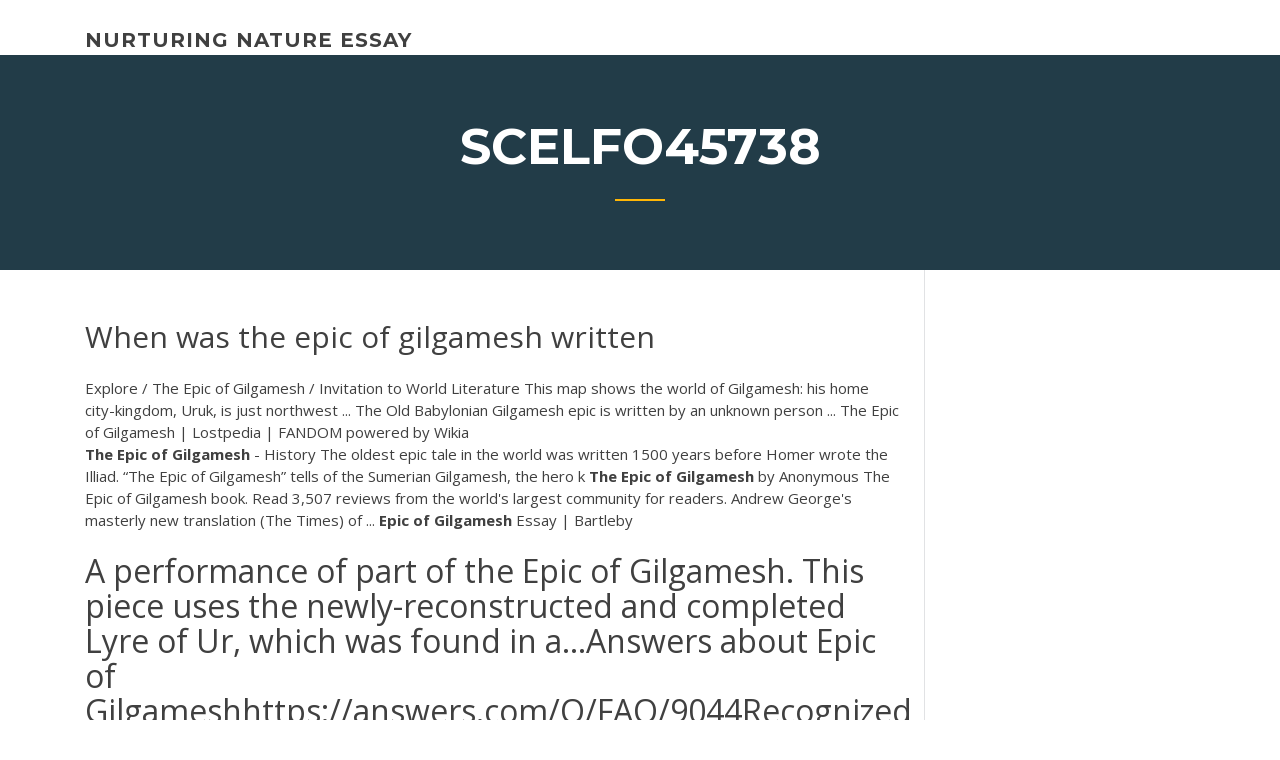

--- FILE ---
content_type: text/html; charset=utf-8
request_url: https://ghostwriteobjl.firebaseapp.com/scelfo45738pycy/when-was-the-epic-of-gilgamesh-written-1684.html
body_size: 5501
content:
<!doctype html>
<html lang="en-US">
<head>
	<meta charset="UTF-8" />
	<meta name="viewport" content="width=device-width, initial-scale=1" />
	<link rel="profile" href="http://gmpg.org/xfn/11" />
	<title>When was the epic of gilgamesh written egxhx</title>

<script type="text/javascript">
			window._wpemojiSettings = {"baseUrl":"https:\/\/s.w.org\/images\/core\/emoji\/12.0.0-1\/72x72\/","ext":".png","svgUrl":"https:\/\/s.w.org\/images\/core\/emoji\/12.0.0-1\/svg\/","svgExt":".svg","source":{"concatemoji":"http:\/\/ghostwriteobjl.firebaseapp.com/wp-includes\/js\/wp-emoji-release.min.js?ver=5.3"}};
			!function(e,a,t){var r,n,o,i,p=a.createElement("canvas"),s=p.getContext&&p.getContext("2d");function c(e,t){var a=String.fromCharCode;s.clearRect(0,0,p.width,p.height),s.fillText(a.apply(this,e),0,0);var r=p.toDataURL();return s.clearRect(0,0,p.width,p.height),s.fillText(a.apply(this,t),0,0),r===p.toDataURL()}function l(e){if(!s||!s.fillText)return!1;switch(s.textBaseline="top",s.font="600 32px Arial",e){case"flag":return!c([1270,65039,8205,9895,65039],[1270,65039,8203,9895,65039])&&(!c([55356,56826,55356,56819],[55356,56826,8203,55356,56819])&&!c([55356,57332,56128,56423,56128,56418,56128,56421,56128,56430,56128,56423,56128,56447],[55356,57332,8203,56128,56423,8203,56128,56418,8203,56128,56421,8203,56128,56430,8203,56128,56423,8203,56128,56447]));case"emoji":return!c([55357,56424,55356,57342,8205,55358,56605,8205,55357,56424,55356,57340],[55357,56424,55356,57342,8203,55358,56605,8203,55357,56424,55356,57340])}return!1}function d(e){var t=a.createElement("script");t.src=e,t.defer=t.type="text/javascript",a.getElementsByTagName("head")[0].appendChild(t)}for(i=Array("flag","emoji"),t.supports={everything:!0,everythingExceptFlag:!0},o=0;o<i.length;o++)t.supports[i[o]]=l(i[o]),t.supports.everything=t.supports.everything&&t.supports[i[o]],"flag"!==i[o]&&(t.supports.everythingExceptFlag=t.supports.everythingExceptFlag&&t.supports[i[o]]);t.supports.everythingExceptFlag=t.supports.everythingExceptFlag&&!t.supports.flag,t.DOMReady=!1,t.readyCallback=function(){t.DOMReady=!0},t.supports.everything||(n=function(){t.readyCallback()},a.addEventListener?(a.addEventListener("DOMContentLoaded",n,!1),e.addEventListener("load",n,!1)):(e.attachEvent("onload",n),a.attachEvent("onreadystatechange",function(){"complete"===a.readyState&&t.readyCallback()})),(r=t.source||{}).concatemoji?d(r.concatemoji):r.wpemoji&&r.twemoji&&(d(r.twemoji),d(r.wpemoji)))}(window,document,window._wpemojiSettings);
		</script>
		<style type="text/css">
img.wp-smiley,
img.emoji {
	display: inline !important;
	border: none !important;
	box-shadow: none !important;
	height: 1em !important;
	width: 1em !important;
	margin: 0 .07em !important;
	vertical-align: -0.1em !important;
	background: none !important;
	padding: 0 !important;
}
</style>
	<link rel='stylesheet' id='wp-block-library-css' href='https://ghostwriteobjl.firebaseapp.com/wp-includes/css/dist/block-library/style.min.css?ver=5.3' type='text/css' media='all' />
<link rel='stylesheet' id='wp-block-library-theme-css' href='https://ghostwriteobjl.firebaseapp.com/wp-includes/css/dist/block-library/theme.min.css?ver=5.3' type='text/css' media='all' />
<link rel='stylesheet' id='education-lms-fonts-css' href='https://fonts.googleapis.com/css?family=Open+Sans%3A400%2C400i%2C700%2C700i%7CMontserrat%3A300%2C400%2C600%2C700&#038;subset=latin%2Clatin-ext' type='text/css' media='all' />
<link rel='stylesheet' id='bootstrap-css' href='https://ghostwriteobjl.firebaseapp.com/wp-content/themes/education-lms/assets/css/bootstrap.min.css?ver=4.0.0' type='text/css' media='' />
<link rel='stylesheet' id='slick-css' href='https://ghostwriteobjl.firebaseapp.com/wp-content/themes/education-lms/assets/css/slick.css?ver=1.8' type='text/css' media='' />
<link rel='stylesheet' id='font-awesome-css' href='https://ghostwriteobjl.firebaseapp.com/wp-content/themes/education-lms/assets/css/font-awesome.min.css?ver=4.7.0' type='text/css' media='' />
<link rel='stylesheet' id='education-lms-style-css' href='https://ghostwriteobjl.firebaseapp.com/wp-content/themes/education-lms/style.css?ver=5.3' type='text/css' media='all' />
<script type='text/javascript' src='https://ghostwriteobjl.firebaseapp.com/wp-content/themes/education-lms/assets/js/comments.js'></script>
<style id='education-lms-style-inline-css' type='text/css'>

	        button, input[type="button"], input[type="reset"], input[type="submit"],
		    .titlebar .triangled_colored_separator,
		    .widget-area .widget-title::after,
		    .carousel-wrapper h2.title::after,
		    .course-item .course-thumbnail .price,
		    .site-footer .footer-social,
		    .single-lp_course .lp-single-course ul.learn-press-nav-tabs .course-nav.active,
		    .single-lp_course .lp-single-course ul.learn-press-nav-tabs .course-nav:hover,
		    .widget_tag_cloud a:hover,
		    .header-top .header-contact-wrapper .btn-secondary,
            .header-type3 .header-top .header-contact-wrapper .box-icon,
            a.btn-all-courses:hover,
            .course-grid-layout2 .intro-item:before,
            .learnpress .learn-press-pagination .page-numbers > li span,
            .courses-search-widget::after
		     { background: #ffb606; }

            a:hover, a:focus, a:active,
            .main-navigation a:hover,
            .nav-menu ul li.current-menu-item a,
            .nav-menu ul li a:hover,
            .entry-title a:hover,
            .main-navigation .current_page_item > a, .main-navigation .current-menu-item > a, .main-navigation .current_page_ancestor > a, .main-navigation .current-menu-ancestor > a,
            .entry-meta span i,
            .site-footer a:hover,
            .blog .entry-header .entry-date, .archive .entry-header .entry-date,
            .site-footer .copyright-area span,
            .breadcrumbs a:hover span,
            .carousel-wrapper .slick-arrow:hover:before,
            .recent-post-carousel .post-item .btn-readmore:hover,
            .recent-post-carousel .post-item .recent-news-meta span i,
            .recent-post-carousel .post-item .entry-title a:hover,
            .single-lp_course .course-info li i,
            .search-form .search-submit,
            .header-top .header-contact-wrapper li .box-icon i,
            .course-grid-layout2 .intro-item .all-course a:hover,
            .course-filter div.mixitup-control-active, .course-filter div:hover
            {
                color: #ffb606;
            }

		    .recent-post-carousel .post-item .btn-readmore:hover,
		    .carousel-wrapper .slick-arrow:hover,
		    .single-lp_course .lp-single-course .course-curriculum ul.curriculum-sections .section-header,
		    .widget_tag_cloud a:hover,
            .readmore a:hover,
            a.btn-all-courses,
            .learnpress .learn-press-pagination .page-numbers > li span,
            .course-filter div.mixitup-control-active, .course-filter div:hover {
                border-color: #ffb606;
            }
			.container { max-width: 1230px; }
		    .site-branding .site-logo, .site-logo { max-width: 90px; }
		    
		    .topbar .cart-contents { color: #fff; }
		    .topbar .cart-contents i, .topbar .cart-contents { font-size: 14px; }
	
		 .titlebar { background-color: #457992; padding-top: 5%; padding-bottom: 5%; background-image: url(); background-repeat: no-repeat; background-size: cover; background-position: center center;  }
	
</style>
<script type='text/javascript' src='https://ghostwriteobjl.firebaseapp.com/wp-includes/js/jquery/jquery.js?ver=1.12.4-wp'></script>
<script type='text/javascript' src='https://ghostwriteobjl.firebaseapp.com/wp-includes/js/jquery/jquery-migrate.min.js?ver=1.4.1'></script>
<script type='text/javascript' src='https://ghostwriteobjl.firebaseapp.com/wp-content/themes/education-lms/assets/js/slick.min.js?ver=1.8'></script>
<meta name="generator" content="WordPress 7.4 Beta" />
</head>

<body class="archive category  category-17 wp-embed-responsive hfeed">

<div id="page" class="site">
	<a class="skip-link screen-reader-text" href="#content">Skip to content</a>

	<header id="masthead" class="site-header">
        
        <div class="header-default">
            <div class="container">
                <div class="row">
                    <div class="col-md-5 col-lg-4">
                                <div class="site-branding">

            <div class="site-logo">
			                </div>

            <div>
			                        <p class="site-title"><a href="https://ghostwriteobjl.firebaseapp.com/" rel="home">nurturing nature essay</a></p>
			                </div>

        </div><!-- .site-branding -->
                            </div>

                    <div class="col-lg-8 pull-right">
                                <a href="#" class="mobile-menu" id="mobile-open"><span></span></a>
        <nav id="site-navigation" class="main-navigation">
		            </nav><!-- #site-navigation -->
                            </div>
                </div>
            </div>
        </div>
			</header><!-- #masthead -->

    <div class="nav-form ">
        <div class="nav-content">
            <div class="nav-spec">
                <nav class="nav-menu">
                                                            <div class="mobile-menu nav-is-visible"><span></span></div>
                                                        </nav>
            </div>
        </div>
    </div>

                <div class="titlebar">
                <div class="container">

					<h1 class="header-title">Scelfo45738</h1>                    <div class="triangled_colored_separator"></div>
                </div>
            </div>
			
	<div id="content" class="site-content">
	<div id="primary" class="content-area">
		<div class="container">
            <div class="row">
                <main id="main" class="site-main col-md-9">

                    <div class="blog-content">
		            
			            
<article id="post-1684" class="post-1684 post type-post status-publish format-standard hentry ">
	<h1 class="entry-title">When was the epic of gilgamesh written</h1>
	<div class="entry-content">
Explore / The Epic of Gilgamesh / Invitation to World Literature This map shows the world of Gilgamesh: his home city-kingdom, Uruk, is just  northwest ... The Old Babylonian Gilgamesh epic is written by an unknown  person ... The Epic of Gilgamesh | Lostpedia | FANDOM powered by Wikia
<p><span><b class=sec>The Epic</b> <b class=sec>of</b> <b class=sec>Gilgamesh</b> - History</span> The oldest epic tale in the world was written 1500 years before Homer wrote the Illiad. “The Epic of Gilgamesh” tells of the Sumerian Gilgamesh, the hero k <span><b class=sec>The Epic</b> <b class=sec>of</b> <b class=sec>Gilgamesh</b> by Anonymous</span> The Epic of Gilgamesh book. Read 3,507 reviews from the world's largest community for readers. Andrew George's masterly new translation (The Times) of ... <span><b class=sec>Epic</b> <b class=sec>of</b> <b class=sec>Gilgamesh</b> Essay | Bartleby</span></p>
<h2>A performance of part of the Epic of Gilgamesh. This piece uses the newly-reconstructed and completed Lyre of Ur, which was found in a…Answers about Epic of Gilgameshhttps://answers.com/Q/FAQ/9044Recognized as the oldest written piece of literature, the Epic of Gilgamesh is an epic originating from Mesopotamia. It revolves around the adventures of Gilgamesh, the king of Uruk, as he battles monsters and search for immortality.</h2>
<p>time and place written · Between 2700 b.c. and around 600 b.c. in Mesopotamia (present-day Iraq) date of first publication · Tablet XI of Gilgamesh was first translated into English and published in 1872.  The Epic of Gilgamesh Writing Style - Shmoop The Wayback Days.  The Epic of Gilgamesh was not written at all—instead it was "pressed" into wet clay tablets, using a system known as cuneiform—meaning "wedge-shaped," after the wedge-shaped tool used to do the pressing. When the clay tablets dried, they became the original "hard copies.".  What came first, the Epic of Gilgamesh or Book of Genesis ... The epic of Gilgamesh was sourced from a collection of stories and poems way back in 2100 BC. The folk myths, legends, songs, and poems that inspired these sources, and subsequently transformed these myths are lost to us, but you can imagine that ...  Why was the Epic of Gilgamesh written - answers.com</p>
<h3>When Enkidu dies, Gilgamesh falls into a deep grief and, recognizing his own mortality through the death of his friend, questions the meaning of lifeSince The Epic of Gilgamesh existed in oral form long before it was  written down, there has been much debate over whether the extant tale is more...</h3>
<p>The Epic of Gilgamesh is the oldest example of epic literature. The story was ...  The version that is most complete was written by a Babylonian writer and priest, ...</p>
<h3>Gilgamesh was the orginal author in 2040bc when he was about 230 years old ten years before his death. (Cannot be certain whether he died in 2030bc ten years before Noah; it would mean he never saw Noah die and so still regarded Noah as immortal)....</h3>
<p>The Epic of Gilgamesh has been of interest to Christians ever since its discovery in the mid-nineteenth century in the ruins of the great library at Nineveh, with its account of a universal flood with significant parallels to the Flood of Noah's day. 1, 2 The rest of the Epic, which dates back to possibly third millennium B.C., contains little ...  Epic of Gilgamesh – Epic Poem Summary – Other Ancient ... “The Epic of Gilgamesh” is an epic poem from ancient Mesopotamia and among the earliest known literary writings in the world.It originated as a series of Sumerian legends and poems in cuneiform script dating back to the early 3rd or late 2nd millenium BCE, which were later gathered into a longer Akkadian poem (the most complete version existing today, preserved on 12 clay tablets, dates ...  Which was written first Noah’s Flood or the Gilgamesh Epic? The Epic of Gilgamesh was written before Genesis was written down but after the events of Genesis took place, and both were after the event of concern, the Flood of Noah (per your tag), occurred. At least parts of the Epic of Gilgamesh were written by ~2100 BC, with the first complete version, the Akkadian version, dating from around 1300-1000 BC.  Who wrote the Epic of Gilgamesh and when was it written?</p>
<h2>Gilgamesh - Wikipedia</h2>
<p><span><b class=sec>The Epic</b> <b class=sec>of</b> <b class=sec>Gilgamesh</b> Poem Review | 123HelpMe.org</span> Free book review on poem The Epic of Gilgamesh. Women: The Power behind the Throne. Story of a king who is a man by one-third and god by two-thirds</p><p><b>The</b> <b>Epic</b> <b>of</b> <b>Gilgamesh</b> Revised Edition - amazon.com I'd heard of the Epic of Gilgamesh over and over again from history classes, to the use of it to confirm events in the Bible, but had never bothered to read it before. Perhaps it is the word "Epic" in the title that had conjured up mental images of a giant tome written in verse that deep down I knew I would never comprehend. Where <b>was</b> <b>the</b> <b>Epic</b> <b>of</b> <b>Gilgamesh</b> <b>written</b>? | eNotes The Epic of Gilgamesh hails from the 'cradle of civilization' known as Mesopotamia. Located in what today is known as the Middle East, Mesopotamia was located between the Tigris and Euphrates ... <b>The</b> <b>Epic</b> <b>of</b> <b>Gilgamesh</b>: Crash Course World Mythology #26</p>
<ul><li><a href="https://iwriteymx.firebaseapp.com">essays on space exploration</a></li><li><a href="https://myblog2020txgg.web.app/strife25195ba/master-writing-jobscom-review-tib.html">master writing jobs.com review</a></li><li><a href="https://coursezdssf.web.app/didonna49979foso/words-to-avoid-in-essays-3.html">words to avoid in essays</a></li><li><a href="https://writehdo.firebaseapp.com/witty64046vuc/how-do-you-write-about-yourself-4.html">how do you write about yourself</a></li><li><a href="https://myblog2020txgg.web.app/golay19994me/free-essay-creator-1.html">free essay creator</a></li><li><a href="https://writingkfd.firebaseapp.com">obesity profile essay</a></li></ul>
	</div><!-- .entry-content -->

	<div class="entry-footer">
		<div class="row">

			<div class="col-md-12">
							</div>

		</div>
	</div>


</article><!-- #post-1684 --></div><!-- #post-1684 -->
</div>
</main><!-- #main -->
<aside id="secondary" class="widget-area col-sm-3">
	<div class="sidebar-inner">
		<section id="search-2" class="widget widget_search"><form role="search" method="get" id="searchform" class="search-form" action="https://ghostwriteobjl.firebaseapp.com/">
    <label for="s">
    	<input type="text" value="" placeholder="Search &hellip;" name="s" id="s" />
    </label>
    <button type="submit" class="search-submit">
        <i class="fa fa-search"></i>
    </button>
    </form></section>		<section id="recent-posts-2" class="widget widget_recent_entries">		<h2 class="widget-title">New Posts</h2>		<ul>
<li>
<a href="https://ghostwriteobjl.firebaseapp.com/herzberger9628qi/short-essay-writing-youtube-1989.html">Short essay writing youtube</a>
</li><li>
<a href="https://ghostwriteobjl.firebaseapp.com/mulligan2391jaky/credit-score-essay-sul.html">Credit score essay</a>
</li><li>
<a href="https://ghostwriteobjl.firebaseapp.com/scelfo45738pycy/does-a-research-paper-need-a-conclusion-1304.html">Does a research paper need a conclusion</a>
</li><li>
<a href="https://ghostwriteobjl.firebaseapp.com/cox37956rif/paper-outline-samples-53.html">Paper outline samples</a>
</li><li>
<a href="https://ghostwriteobjl.firebaseapp.com/rutter66516gux/how-to-write-title-page-for-research-paper-bis.html">How to write title page for research paper</a>
</li>
</ul>
		</section>    </div>
</aside><!-- #secondary -->
            </div>
        </div>
	</div><!-- #primary -->


	</div><!-- #content -->

	<footer id="colophon" class="site-footer">

		
		<div id="footer" class="container">

			
                        <div class="footer-widgets">
                <div class="row">
                    <div class="col-md-3">
			            		<div id="recent-posts-5" class="widget widget_recent_entries">		<h3 class="widget-title"><span>Featured Posts</span></h3>		<ul>
<li>
<a href="https://ghostwriteobjl.firebaseapp.com/herzberger9628qi/history-of-your-family-essay-1754.html">History of your family essay</a>
</li><li>
<a href="https://ghostwriteobjl.firebaseapp.com/macedo21329cocu/best-law-essay-writing-service-391.html">Best law essay writing service</a>
</li><li>
<a href="https://ghostwriteobjl.firebaseapp.com/inglis22495wyg/how-to-conduct-a-research-paper-1954.html">How to conduct a research paper</a>
</li><li>
<a href="https://ghostwriteobjl.firebaseapp.com/kundtz53470gus/argumentatie-essay-anchor-chart-cydy.html">Argumentatie essay anchor chart</a>
</li><li>
<a href="https://ghostwriteobjl.firebaseapp.com/herzberger9628qi/funny-college-application-essay-3006.html">Funny college application essay</a>
</li>
					</ul>
		</div>                    </div>
                    <div class="col-md-3">
			            		<div id="recent-posts-6" class="widget widget_recent_entries">		<h3 class="widget-title"><span>Editors Choice</span></h3>		<ul>
<li>
<a href="https://ghostwriteobjl.firebaseapp.com/loe78935gu/literary-argument-essay-syd.html">Literary argument essay</a>
</li><li>
<a href="https://ghostwriteobjl.firebaseapp.com/mulligan2391jaky/thesis-statement-steps-2663.html">Thesis statement steps</a>
</li><li>
<a href="https://ghostwriteobjl.firebaseapp.com/loe78935gu/how-to-use-quotes-in-essays-2272.html">How to use quotes in essays</a>
</li><li>
<a href="https://ghostwriteobjl.firebaseapp.com/empfield81425hy/graduate-level-admission-essay-3030.html">Graduate level admission essay</a>
</li><li>
<a href="https://ghostwriteobjl.firebaseapp.com/loe78935gu/definition-essay-on-family-zoki.html">Definition essay on family</a>
</li>
					</ul>
		</div>                    </div>
                    <div class="col-md-3">
			            <div id="text-3" class="widget widget_text"><h3 class="widget-title"><span>About US</span></h3>			<div class="textwidget"><p>Gilgamesh was a historical king of the Sumerian city-state of Uruk, a major hero in ancient Mesopotamian mythology, and the protagonist of the Epic of Gilgamesh, an epic poem written in Akkadian during the late second millennium BC.</p>
</div>
		</div>                    </div>
                    <div class="col-md-3">
			                                </div>
                </div>
            </div>
            
            <div class="copyright-area">
                <div class="row">
                    <div class="col-sm-6">
                        <div class="site-info">
	                        Copyright &copy; 2020 <a href="https://ghostwriteobjl.firebaseapp.com/" title="nurturing nature essay">nurturing nature essay</a> - Education LMS</a> theme by <span>FilaThemes</span></div><!-- .site-info -->
                    </div>
                    <div class="col-sm-6">
                        
                    </div>
                </div>
            </div>

        </div>
	</footer><!-- #colophon -->
</div><!-- #page -->

<script type='text/javascript'>
/* <![CDATA[ */
var Education_LMS = {"menu_sidebar":"left","sticky_header":"0"};
/* ]]> */
</script>
<script type='text/javascript' src='https://ghostwriteobjl.firebaseapp.com/wp-content/themes/education-lms/assets/js/custom.js?ver=5.3'></script>
<script type='text/javascript' src='https://ghostwriteobjl.firebaseapp.com/wp-includes/js/wp-embed.min.js?ver=5.3'></script>
</body>
</html>